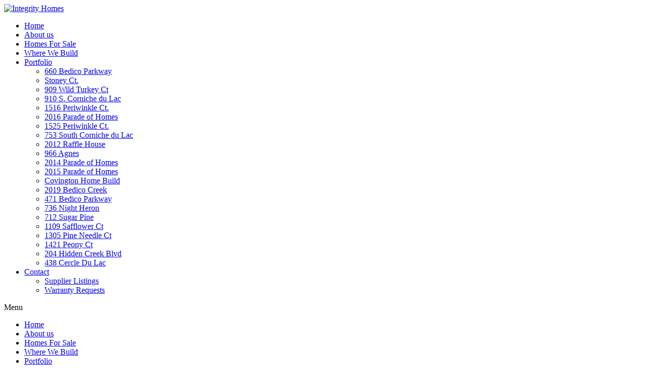

--- FILE ---
content_type: text/html; charset=utf-8
request_url: https://homesbyintegrity.com/Portfolio/1109-Safflower-Ct
body_size: 34211
content:
<!DOCTYPE html>
<html  lang="en-US">
<head id="Head"><meta content="text/html; charset=UTF-8" http-equiv="Content-Type" />
<meta name="REVISIT-AFTER" content="1 DAYS" />
<meta name="RATING" content="GENERAL" />
<meta name="RESOURCE-TYPE" content="DOCUMENT" />
<meta content="text/javascript" http-equiv="Content-Script-Type" />
<meta content="text/css" http-equiv="Content-Style-Type" />
<title>
	1109 Safflower Ct Gallery | Integrity Builders
</title><meta id="MetaRobots" name="robots" content="INDEX, FOLLOW" /><link href="/Resources/Shared/stylesheets/dnndefault/7.0.0/default.css?cdv=219" type="text/css" rel="stylesheet"/><link href="/Portals/_default/admin.css?cdv=219" type="text/css" rel="stylesheet"/><link href="/Portals/_default/Skins/DotNetNuke.IntegrityHomes.Skin/skin.css?cdv=219" type="text/css" rel="stylesheet"/><link href="/Portals/_default/Containers/DotNetNuke.IntegrityHomes.Skin/container.css?cdv=219" type="text/css" rel="stylesheet"/><link href="/Portals/0/portal.css?cdv=219" type="text/css" rel="stylesheet"/><link href="/Portals/_default/Skins/DotNetNuke.IntegrityHomes.Skin/TWMenu/TWMenu.css?cdv=219" type="text/css" rel="stylesheet"/><link href="/DesktopModules/EasyDNNGallery/css/admin2.css?cdv=219" type="text/css" rel="stylesheet"/><link href="/DesktopModules/EasyDnnGallery//Themes/PortfolioPro/Common/css/portfoliopro.css?cdv=219" type="text/css" rel="stylesheet"/><link href="/DesktopModules/EasyDnnGallery//Themes/PortfolioPro/Themes/blue.css?cdv=219" type="text/css" rel="stylesheet"/><script src="/DesktopModules/EasyDnnGallery/static/eds_jquery/eds_jq.js?cdv=219" type="text/javascript"></script><script src="/Resources/libraries/jQuery/03_05_01/jquery.js?cdv=219" type="text/javascript"></script><script src="/Resources/libraries/jQuery-UI/01_12_01/jquery-ui.js?cdv=219" type="text/javascript"></script><!--[if LT IE 7]><link id="IE6Minus" rel="stylesheet" type="text/css" href="/Portals/_default/Skins/DotNetNuke.IntegrityHomes.Skin/ie6.css" /><![endif]--><!--[if IE]><link id="IE" rel="stylesheet" type="text/css" href="/Portals/_default/Skins/DotNetNuke.IntegrityHomes.Skin/ie.css" /><![endif]-->     
        
			    <script type="text/javascript">
			      var _gaq = _gaq || [];
			      _gaq.push(['_setAccount', 'UA-59658137-1']);
			      _gaq.push(['_trackPageview']);
			 
			      (function() {
				    var ga = document.createElement('script'); ga.type = 'text/javascript'; ga.async = true;
				    ga.src = ('https:' == document.location.protocol ? 'https://' : 'http://') + 'stats.g.doubleclick.net/dc.js';
				    var s = document.getElementsByTagName('script')[0]; s.parentNode.insertBefore(ga, s);
			      })();
			    </script>
        
		  <meta name="viewport" content="width=device-width, initial-scale=1.0, maximum-scale=1.0, user-scalable=0" /></head>
<body id="Body">

    <form method="post" action="/Portfolio/1109-Safflower-Ct" id="Form" enctype="multipart/form-data">
<div class="aspNetHidden">
<input type="hidden" name="__EVENTTARGET" id="__EVENTTARGET" value="" />
<input type="hidden" name="__EVENTARGUMENT" id="__EVENTARGUMENT" value="" />
<input type="hidden" name="__VIEWSTATE" id="__VIEWSTATE" value="wswfkexrUQG2alXEsmhL0tnIsHDd/bSZSwW4fiLEp4uhlRP5akgmywVbUDgUt27RAf9gFOLPCGsjvTcBvJKFeR/0ScpnOZ1QPI3R7A==" />
</div>

<script type="text/javascript">
//<![CDATA[
var theForm = document.forms['Form'];
if (!theForm) {
    theForm = document.Form;
}
function __doPostBack(eventTarget, eventArgument) {
    if (!theForm.onsubmit || (theForm.onsubmit() != false)) {
        theForm.__EVENTTARGET.value = eventTarget;
        theForm.__EVENTARGUMENT.value = eventArgument;
        theForm.submit();
    }
}
//]]>
</script>


<script src="/WebResource.axd?d=pynGkmcFUV0He6LWUkIzwVPx2en7KmOwr0SuFUv-ARSQOD-kAtBJ6XTylWE1&amp;t=638285899360000000" type="text/javascript"></script>


<script src="/ScriptResource.axd?d=NJmAwtEo3IpqrragwD_lzwgaBrdxqP31ayUgI_MMBnrbj864LqJZE49oVcgvLj6AOB56VAQeh26bTQVlspZKpRJe9XHLIC3Wg2JnzCNIoh6aHoFEHjJ4qgieH3b7n5ZYbPu4GQ2&amp;t=13798092" type="text/javascript"></script>
<script src="/ScriptResource.axd?d=dwY9oWetJoL0PtGnZBaZVCVgV4MImXcNTGuRmJi41wZXVJ9-sGcgxBPyExDsQ6_yKADonUBc41i6OL57HpdhNumrQK1dV-EM3DjgOHPqZLoq_UNq7WQQroLAbHWwOE2uSB2-ZFkexTHZyBI40&amp;t=13798092" type="text/javascript"></script>
<div class="aspNetHidden">

	<input type="hidden" name="__VIEWSTATEGENERATOR" id="__VIEWSTATEGENERATOR" value="CA0B0334" />
	<input type="hidden" name="__VIEWSTATEENCRYPTED" id="__VIEWSTATEENCRYPTED" value="" />
	<input type="hidden" name="__EVENTVALIDATION" id="__EVENTVALIDATION" value="V629BkvkvisjqHFwqDFls8QPL5RFfOxHL8DrUOEU53MVB/bNhgsYotw5QPrCdCJp9z6bjN0aBB787ujkXdF+NtWagst5ikKash0q1Ol4XQ0Zy3HL" />
</div><script src="/js/dnn.modalpopup.js?cdv=219" type="text/javascript"></script><script src="/Resources/Shared/Scripts/jquery/jquery.hoverIntent.min.js?cdv=219" type="text/javascript"></script><script src="/js/dnncore.js?cdv=219" type="text/javascript"></script><script src="/Portals/_default/Skins/DotNetNuke.IntegrityHomes.Skin/TWMenu/TWMenu.js?cdv=219" type="text/javascript"></script><script src="/Portals/_default/Skins/DotNetNuke.IntegrityHomes.Skin/bootstrapNav/simple.js?cdv=219" type="text/javascript"></script><script src="/DesktopModules/EasyDnnGallery/static/portfoliopro/js/jquery.portfoliopro_1.10.js?cdv=219" type="text/javascript"></script><script src="/DesktopModules/EasyDnnGallery/static/portfoliopro/js/portfoliopro_loadmoremedia_1.10.js?cdv=219" type="text/javascript"></script><script type="text/javascript">
//<![CDATA[
Sys.WebForms.PageRequestManager._initialize('ScriptManager', 'Form', [], [], [], 90, '');
//]]>
</script>

        
        
        


<script src="/Portals/_default/Skins/DotNetNuke.IntegrityHomes.Skin/js/Common.js" type="text/javascript"></script> 
<script src="/Portals/_default/Skins/DotNetNuke.IntegrityHomes.Skin/js/bootstrap/js/bootstrap.min.js" type="text/javascript"></script> 
<!--[if lt IE 7.]><script defer type="text/javascript" src="/Portals/_default/Skins/DotNetNuke.IntegrityHomes.Skin/js/pngfix.js"></script><![endif]--> 
<!--[if lt IE 9.]><style type="text/css">.Css3Pie	{behavior: url(/Portals/_default/Skins/DotNetNuke.IntegrityHomes.Skin/js/PIE.htc);}</style><![endif]-->
<div class="BGTable HomeSkin">
 <div class="TopMain">
  <div class="TopMainWidth">
   <div class="LogoPane">
      <a id="dnn_dnnLOGO_hypLogo" title="Integrity Homes" aria-label="Integrity Homes" href="https://homesbyintegrity.com/"><img id="dnn_dnnLOGO_imgLogo" src="/Portals/0/IntegrityLogo.png?ver=9kCQrvuZ4DkCgP9stD22eA%3d%3d" alt="Integrity Homes" /></a>
    </div>
     <div class="TopRightMain NoPaneBorder">
         <!-- Nav Start -->
    <div class="HiddenMobile NavPane">
      <div id="dnnMenu">
    <ul class="rootMenu">
	    
	<li class="item first">
		
			<a href="https://homesbyintegrity.com/"><div><div>Home</div></div></a>
		
	</li>

	<li class="item">
		
			<a href="https://homesbyintegrity.com/about-us"><div><div>About us</div></div></a>
		
	</li>

	<li class="item">
		
			<a href="https://homesbyintegrity.com/homes-for-sale"><div><div>Homes For Sale</div></div></a>
		
	</li>

	<li class="item">
		
			<a href="https://homesbyintegrity.com/where-we-build"><div><div>Where We Build</div></div></a>
		
	</li>

	<li class="item TWbreadcrumb haschild">
		
			<a href="https://homesbyintegrity.com/portfolio"><div><div>Portfolio</div></div></a>
		
            <div class="subMenu">
			    <ul>
				    
	<li class="item first">
		
			<a href="https://homesbyintegrity.com/Portfolio/660-Bedico-Parkway"><div>660 Bedico Parkway</div></a>
		
	</li>

	<li class="item">
		
			<a href="https://homesbyintegrity.com/Portfolio/Stoney-Ct"><div>Stoney Ct.</div></a>
		
	</li>

	<li class="item">
		
			<a href="https://homesbyintegrity.com/Portfolio/909-Wild-Turkey-Ct"><div>909 Wild Turkey Ct</div></a>
		
	</li>

	<li class="item">
		
			<a href="https://homesbyintegrity.com/Portfolio/910-S-Corniche-du-Lac"><div>910 S. Corniche du Lac</div></a>
		
	</li>

	<li class="item">
		
			<a href="https://homesbyintegrity.com/Portfolio/1516-Periwinkle-Ct"><div>1516 Periwinkle Ct.</div></a>
		
	</li>

	<li class="item">
		
			<a href="https://homesbyintegrity.com/Portfolio/2016-Parade-of-Homes"><div>2016 Parade of Homes</div></a>
		
	</li>

	<li class="item">
		
			<a href="https://homesbyintegrity.com/Portfolio/1525-Periwinkle-Ct"><div>1525 Periwinkle Ct.</div></a>
		
	</li>

	<li class="item">
		
			<a href="https://homesbyintegrity.com/Portfolio/753-South-Corniche-du-Lac"><div>753 South Corniche du Lac</div></a>
		
	</li>

	<li class="item">
		
			<a href="https://homesbyintegrity.com/Portfolio/2012-Raffle-House"><div>2012 Raffle House</div></a>
		
	</li>

	<li class="item">
		
			<a href="https://homesbyintegrity.com/Portfolio/966-Agnes"><div>966 Agnes</div></a>
		
	</li>

	<li class="item">
		
			<a href="https://homesbyintegrity.com/Portfolio/2014-Parade-of-Homes"><div>2014 Parade of Homes</div></a>
		
	</li>

	<li class="item">
		
			<a href="https://homesbyintegrity.com/Portfolio/2015-Parade-of-Homes"><div>2015 Parade of Homes</div></a>
		
	</li>

	<li class="item">
		
			<a href="https://homesbyintegrity.com/Portfolio/Covington-Home-Build"><div>Covington Home Build</div></a>
		
	</li>

	<li class="item">
		
			<a href="https://homesbyintegrity.com/Portfolio/2019-Bedico-Creek"><div>2019 Bedico Creek</div></a>
		
	</li>

	<li class="item">
		
			<a href="https://homesbyintegrity.com/Portfolio/471-Bedico-Parkway"><div>471 Bedico Parkway</div></a>
		
	</li>

	<li class="item">
		
			<a href="https://homesbyintegrity.com/Portfolio/736-Night-Heron"><div>736 Night Heron</div></a>
		
	</li>

	<li class="item">
		
			<a href="https://homesbyintegrity.com/Portfolio/712-Sugar-Pine"><div>712 Sugar Pine</div></a>
		
	</li>

	<li class="item TWbreadcrumb TWselected">
		
			<a href="https://homesbyintegrity.com/Portfolio/1109-Safflower-Ct"><div>1109 Safflower Ct</div></a>
		
	</li>

	<li class="item">
		
			<a href="https://homesbyintegrity.com/Portfolio/1305-Pine-Needle-Ct"><div>1305 Pine Needle Ct</div></a>
		
	</li>

	<li class="item">
		
			<a href="https://homesbyintegrity.com/Portfolio/1421-Peony-Ct"><div>1421 Peony Ct</div></a>
		
	</li>

	<li class="item">
		
			<a href="https://homesbyintegrity.com/Portfolio/204-Hidden-Creek-Blvd"><div>204 Hidden Creek Blvd</div></a>
		
	</li>

	<li class="item last">
		
			<a href="https://homesbyintegrity.com/Portfolio/438-Cercle-Du-Lac"><div>438 Cercle Du Lac</div></a>
		
	</li>

			    </ul>
            </div>
		
	</li>

	<li class="item last haschild">
		
			<a href="https://homesbyintegrity.com/contact"><div><div>Contact</div></div></a>
		
            <div class="subMenu">
			    <ul>
				    
	<li class="item first">
		
			<a href="https://homesbyintegrity.com/contact/supplier-listings"><div>Supplier Listings</div></a>
		
	</li>

	<li class="item last">
		
			<a href="https://homesbyintegrity.com/warranty-requests"><div>Warranty Requests</div></a>
		
	</li>

			    </ul>
            </div>
		
	</li>

    </ul>
</div>


      <div class="ClearFloat"></div>
    </div>
    <!-- Nav End -->
   <div class="navbar HiddenDesktop">
    <a class="btn btn-navbar" data-toggle="collapse" data-target=".nav-collapse">Menu</a>
      <div class="nav-collapse collapse pull-right">
        <ul class="nav nav-pills">

	<li class="">
	
		<a target="" href="https://homesbyintegrity.com/" >Home</a>
	
	</li>

	<li class="">
	
		<a target="" href="https://homesbyintegrity.com/about-us" >About us</a>
	
	</li>

	<li class="">
	
		<a target="" href="https://homesbyintegrity.com/homes-for-sale" >Homes For Sale</a>
	
	</li>

	<li class="">
	
		<a target="" href="https://homesbyintegrity.com/where-we-build" >Where We Build</a>
	
	</li>

	<li class="dropdown ">
	
		<a target="" href="https://homesbyintegrity.com/portfolio" >Portfolio<b class="caret hidden-desktop pull-right icon-chevron-down icon-white"></b></a>
	
	    <ul class="dropdown-menu">
	    
	<li class="">
	
		<a target="" href="https://homesbyintegrity.com/Portfolio/660-Bedico-Parkway" >660 Bedico Parkway</a>
	
	</li>

	<li class="">
	
		<a target="" href="https://homesbyintegrity.com/Portfolio/Stoney-Ct" >Stoney Ct.</a>
	
	</li>

	<li class="">
	
		<a target="" href="https://homesbyintegrity.com/Portfolio/909-Wild-Turkey-Ct" >909 Wild Turkey Ct</a>
	
	</li>

	<li class="">
	
		<a target="" href="https://homesbyintegrity.com/Portfolio/910-S-Corniche-du-Lac" >910 S. Corniche du Lac</a>
	
	</li>

	<li class="">
	
		<a target="" href="https://homesbyintegrity.com/Portfolio/1516-Periwinkle-Ct" >1516 Periwinkle Ct.</a>
	
	</li>

	<li class="">
	
		<a target="" href="https://homesbyintegrity.com/Portfolio/2016-Parade-of-Homes" >2016 Parade of Homes</a>
	
	</li>

	<li class="">
	
		<a target="" href="https://homesbyintegrity.com/Portfolio/1525-Periwinkle-Ct" >1525 Periwinkle Ct.</a>
	
	</li>

	<li class="">
	
		<a target="" href="https://homesbyintegrity.com/Portfolio/753-South-Corniche-du-Lac" >753 South Corniche du Lac</a>
	
	</li>

	<li class="">
	
		<a target="" href="https://homesbyintegrity.com/Portfolio/2012-Raffle-House" >2012 Raffle House</a>
	
	</li>

	<li class="">
	
		<a target="" href="https://homesbyintegrity.com/Portfolio/966-Agnes" >966 Agnes</a>
	
	</li>

	<li class="">
	
		<a target="" href="https://homesbyintegrity.com/Portfolio/2014-Parade-of-Homes" >2014 Parade of Homes</a>
	
	</li>

	<li class="">
	
		<a target="" href="https://homesbyintegrity.com/Portfolio/2015-Parade-of-Homes" >2015 Parade of Homes</a>
	
	</li>

	<li class="">
	
		<a target="" href="https://homesbyintegrity.com/Portfolio/Covington-Home-Build" >Covington Home Build</a>
	
	</li>

	<li class="">
	
		<a target="" href="https://homesbyintegrity.com/Portfolio/2019-Bedico-Creek" >2019 Bedico Creek</a>
	
	</li>

	<li class="">
	
		<a target="" href="https://homesbyintegrity.com/Portfolio/471-Bedico-Parkway" >471 Bedico Parkway</a>
	
	</li>

	<li class="">
	
		<a target="" href="https://homesbyintegrity.com/Portfolio/736-Night-Heron" >736 Night Heron</a>
	
	</li>

	<li class="">
	
		<a target="" href="https://homesbyintegrity.com/Portfolio/712-Sugar-Pine" >712 Sugar Pine</a>
	
	</li>

	<li class="active">
	
		<a target="" href="https://homesbyintegrity.com/Portfolio/1109-Safflower-Ct" >1109 Safflower Ct</a>
	
	</li>

	<li class="">
	
		<a target="" href="https://homesbyintegrity.com/Portfolio/1305-Pine-Needle-Ct" >1305 Pine Needle Ct</a>
	
	</li>

	<li class="">
	
		<a target="" href="https://homesbyintegrity.com/Portfolio/1421-Peony-Ct" >1421 Peony Ct</a>
	
	</li>

	<li class="">
	
		<a target="" href="https://homesbyintegrity.com/Portfolio/204-Hidden-Creek-Blvd" >204 Hidden Creek Blvd</a>
	
	</li>

	<li class="">
	
		<a target="" href="https://homesbyintegrity.com/Portfolio/438-Cercle-Du-Lac" >438 Cercle Du Lac</a>
	
	</li>

	    </ul>
	
	</li>

	<li class="dropdown ">
	
		<a target="" href="https://homesbyintegrity.com/contact" >Contact<b class="caret hidden-desktop pull-right icon-chevron-down icon-white"></b></a>
	
	    <ul class="dropdown-menu">
	    
	<li class="">
	
		<a target="" href="https://homesbyintegrity.com/contact/supplier-listings" >Supplier Listings</a>
	
	</li>

	<li class="">
	
		<a target="" href="https://homesbyintegrity.com/warranty-requests" >Warranty Requests</a>
	
	</li>

	    </ul>
	
	</li>

</ul>

      </div>
    </div>
    <!-- END nav-collapse -->
                    
    <!-- /Mobile Menu End-->
    </div>
   
    <div class="ClearFloat"></div>
 </div> </div>
  <div class="MainTable">
    
    <!-- ContentMain Start -->
     <div class="ContentMain">
      <div class="ContentPadding">
       <div class="LeftMain"> 
       <div id="dnn_LeftShowPane" class="LeftShowPane NoPaneBorder"><div class="DnnModule DnnModule-DNN_HTML DnnModule-421"><a name="421"></a>
<div class="ContainerN">
   <div class="containermain">
      <div id="dnn_ctr421_ContentPane" class="containerpane"><!-- Start_Module_421 --><div id="dnn_ctr421_ModuleContent" class="DNNModuleContent ModDNNHTMLC">
	<div id="dnn_ctr421_HtmlModule_lblContent" class="Normal">
	<div class="center">
<a href="/Portfolio/712-Sugar-Pine"><img alt="" src="/portals/0/Images/712-sugar-pine-featured.png" /></a><br />
<a href="/Portfolio/712-Sugar-Pine"><img alt="" src="/portals/0/Images/featured-home-image.png" /></a><br />
<br />
<p><a href="https://my.matterport.com/show/?m=SHrz2EqUTGF" target="_blank">CLICK HERE</a> to view the virtual tour of our 2019 Parade Home!</p>
<!--<p><a href="http://raisingtheroof.net/" target="_blank"><img alt="" src="/portals/0/raffle-house.jpg" style="float: right; width: 100px; height: 100px;" /></a>Integrity Builders is proud to be the builder of the Northshore Home Builders 2016 Raffle House!</p>-->
</div>
</div>

</div><!-- End_Module_421 --></div>
   </div>
</div>





</div></div>
       <div id="dnn_LeftShowPaneB" class="LeftShowPaneB NoPaneBorder"><div class="DnnModule DnnModule-DNN_HTML DnnModule-422"><a name="422"></a>
<div class="ContainerN">
   <div class="containermain">
      <div id="dnn_ctr422_ContentPane" class="containerpane"><!-- Start_Module_422 --><div id="dnn_ctr422_ModuleContent" class="DNNModuleContent ModDNNHTMLC">
	<div id="dnn_ctr422_HtmlModule_lblContent" class="Normal">
	<div class="center">
<img alt="" src="/portals/0/Images/leftad-3.png" />
</div>
<div class="contactinfo"><a href="https://www.houzz.com/pro/integritybldrs" target="_blank"><img alt="" src="/portals/0/Images/integrity-builders-houzz.jpg" style="float: right; margin-left: 10px; width: 100px; height: 100px;" /></a>Integrity Builders, INC.<br />
949 Austerlitz St.<br />
Mandeville, LA 70448<br />
Phone: 985-626-3479<br />
Fax: 985-626-0946<br />
Email: <a href="mailto:info@homesbyintegrity.com" class="ApplyClass">info@homesbyintegrity.com</a></div>
</div>

</div><!-- End_Module_422 --></div>
   </div>
</div>





</div></div> 
       </div>
       <div class="RightMain">
        <div class="RightMainPadding">
        <div id="dnn_ContentPane" class="ContentPane NoPaneBorder"><div class="DnnModule DnnModule-EasyDNNGallery DnnModule-484"><a name="484"></a>
<div class="Container1">
    <div class="bg_c1_all">
	<div class="containerhead">
       <h1><span id="dnn_ctr484_dnnTITLE1_titleLabel" class="Head1">1109 Safflower Ct</span>


</h1>
	</div>
	<div class="containermain">
		<div id="dnn_ctr484_ContentPane" class="containerpane"><!-- Start_Module_484 --><div id="dnn_ctr484_ModuleContent" class="DNNModuleContent ModEasyDNNGalleryC">
	
<script type="text/javascript">
	if (typeof $ != 'undefined') {
		if ('$'=='jQuery')
			jQuery.noConflict();
		if('False' == "True")
		{
			$(document).ready(function ($) {
			var showtips = 'false';
				$('#M484EasyDNNGallery a[rel^="prettyPhoto"], #M484EasyDNNGallery a[rel^="slP"]').each(function () {
					if ($(this).attr("title")) {
						if ($(this).attr("title").length > 0) {
							$(this).attr("pptitle", $(this).attr("title"));
							if (showtips == 'false') {
								if ($(this).attr("title").length > 0) {
									$(this).attr("title", "");
								}
							}
						}
					}
				});
				if ("none" == "prettyphoto") {
					$('#M484EasyDNNGallery a[rel^="prettyPhoto"], a[rel^="slP"]').prettyPhoto({
							animationSpeed: 'normal',
							slideshow: false,
							autoplay_slideshow: false,
							padding: 40,
							opacity: 0.8,
							showTitle: true,
							allowresize: true,
							hideflash: true,
							downloadText:'Download image',
							wmode: 'opaque',
							autoplay: false,
							modal: false,
							overlay_gallery: false,
							counter_separator_label: '/',
							print_image_text: 'Print image',
							item_emailing_text: 'Email the link',
							item_emailing_subject: 'Take a look at this image',
							allow_image_printing:false,
							enable_item_emailing:false,
							show_social_sharing:false,
							download_handler_url:'false',
							theme: 'light_rounded',
							callback: function() { }
						});
				}
			});
		}

		$(function ($) {
			$("#M484EasyDNNGallery .eds_galleryManageMenuTrigger").click(function(){
				$("#M484EasyDNNGallery.eds_galleryWrapper").toggleClass("eds_galleryManageMenuVisible");
				});
		});
	}
</script>

<div id="M484EasyDNNGallery" class="eds_galleryWrapper">
	
	<style type="text/css">
#portfoliopro-lightbox-gallery484 .cbp-l-grid-gallery .cbp-item {
											width: 320px;
											height: 250px;
										}
</style>
<div id="portfoliopro-lightbox-gallery484" >
<div class="edspp_wrapper">
<div id="grid-container484" class="cbp-l-grid-gallery">
<ul>
<li class="cbp-item module484g0">
<a href="/Portals/0/EasyGalleryImages/1/21/front.jpg" class=" cbp-lightbox" data-title="">
<div class="cbp-caption-defaultWrap">
<img src="/Portals/0/EasyGalleryImages/484/PortfolioPro/Thumbs/418front.jpg" alt="front.jpg" width="100%">
</div>
</a>
</li>
<li class="cbp-item module484g0">
<a href="/Portals/0/EasyGalleryImages/1/21/bedroom.jpg" class=" cbp-lightbox" data-title="">
<div class="cbp-caption-defaultWrap">
<img src="/Portals/0/EasyGalleryImages/484/PortfolioPro/Thumbs/416bedroom.jpg" alt="bedroom.jpg" width="100%">
</div>
</a>
</li>
<li class="cbp-item module484g0">
<a href="/Portals/0/EasyGalleryImages/1/21/Diningnew 1.jpg" class=" cbp-lightbox" data-title="">
<div class="cbp-caption-defaultWrap">
<img src="/Portals/0/EasyGalleryImages/484/PortfolioPro/Thumbs/417Diningnew 1.jpg" alt="Diningnew 1.jpg" width="100%">
</div>
</a>
</li>
<li class="cbp-item module484g0">
<a href="/Portals/0/EasyGalleryImages/1/21/bathroom.jpg" class=" cbp-lightbox" data-title="">
<div class="cbp-caption-defaultWrap">
<img src="/Portals/0/EasyGalleryImages/484/PortfolioPro/Thumbs/415bathroom.jpg" alt="bathroom.jpg" width="100%">
</div>
</a>
</li>
<li class="cbp-item module484g0">
<a href="/Portals/0/EasyGalleryImages/1/21/kitchen ligh 1.jpg" class=" cbp-lightbox" data-title="">
<div class="cbp-caption-defaultWrap">
<img src="/Portals/0/EasyGalleryImages/484/PortfolioPro/Thumbs/419kitchen ligh 1.jpg" alt="kitchen ligh 1.jpg" width="100%">
</div>
</a>
</li>
<li class="cbp-item module484g0">
<a href="/Portals/0/EasyGalleryImages/1/21/kitchen side view.jpg" class=" cbp-lightbox" data-title="">
<div class="cbp-caption-defaultWrap">
<img src="/Portals/0/EasyGalleryImages/484/PortfolioPro/Thumbs/420kitchen side view.jpg" alt="kitchen side view.jpg" width="100%">
</div>
</a>
</li>
<li class="cbp-item module484g0">
<a href="/Portals/0/EasyGalleryImages/1/21/kitchen.jpg" class=" cbp-lightbox" data-title="">
<div class="cbp-caption-defaultWrap">
<img src="/Portals/0/EasyGalleryImages/484/PortfolioPro/Thumbs/421kitchen.jpg" alt="kitchen.jpg" width="100%">
</div>
</a>
</li>
<li class="cbp-item module484g0">
<a href="/Portals/0/EasyGalleryImages/1/21/Living room light 1.jpg" class=" cbp-lightbox" data-title="">
<div class="cbp-caption-defaultWrap">
<img src="/Portals/0/EasyGalleryImages/484/PortfolioPro/Thumbs/422Living room light 1.jpg" alt="Living room light 1.jpg" width="100%">
</div>
</a>
</li>
<li class="cbp-item module484g0">
<a href="/Portals/0/EasyGalleryImages/1/21/LivingromNew 1.jpg" class=" cbp-lightbox" data-title="">
<div class="cbp-caption-defaultWrap">
<img src="/Portals/0/EasyGalleryImages/484/PortfolioPro/Thumbs/423LivingromNew 1.jpg" alt="LivingromNew 1.jpg" width="100%">
</div>
</a>
</li>
<li class="cbp-item module484g0">
<a href="/Portals/0/EasyGalleryImages/1/21/LR new2 1.jpg" class=" cbp-lightbox" data-title="">
<div class="cbp-caption-defaultWrap">
<img src="/Portals/0/EasyGalleryImages/484/PortfolioPro/Thumbs/424LR new2 1.jpg" alt="LR new2 1.jpg" width="100%">
</div>
</a>
</li>
<li class="cbp-item module484g0">
<a href="/Portals/0/EasyGalleryImages/1/21/LRnew 1.jpg" class=" cbp-lightbox" data-title="">
<div class="cbp-caption-defaultWrap">
<img src="/Portals/0/EasyGalleryImages/484/PortfolioPro/Thumbs/425LRnew 1.jpg" alt="LRnew 1.jpg" width="100%">
</div>
</a>
</li>
<li class="cbp-item module484g0">
<a href="/Portals/0/EasyGalleryImages/1/21/master bath.jpg" class=" cbp-lightbox" data-title="">
<div class="cbp-caption-defaultWrap">
<img src="/Portals/0/EasyGalleryImages/484/PortfolioPro/Thumbs/426master bath.jpg" alt="master bath.jpg" width="100%">
</div>
</a>
</li>
<li class="cbp-item module484g0">
<a href="/Portals/0/EasyGalleryImages/1/21/Master new 1.jpg" class=" cbp-lightbox" data-title="">
<div class="cbp-caption-defaultWrap">
<img src="/Portals/0/EasyGalleryImages/484/PortfolioPro/Thumbs/427Master new 1.jpg" alt="Master new 1.jpg" width="100%">
</div>
</a>
</li>
<li class="cbp-item module484g0">
<a href="/Portals/0/EasyGalleryImages/1/21/mbathnew 1.jpg" class=" cbp-lightbox" data-title="">
<div class="cbp-caption-defaultWrap">
<img src="/Portals/0/EasyGalleryImages/484/PortfolioPro/Thumbs/428mbathnew 1.jpg" alt="mbathnew 1.jpg" width="100%">
</div>
</a>
</li>
<li class="cbp-item module484g0">
<a href="/Portals/0/EasyGalleryImages/1/21/mbatnew 1.jpg" class=" cbp-lightbox" data-title="">
<div class="cbp-caption-defaultWrap">
<img src="/Portals/0/EasyGalleryImages/484/PortfolioPro/Thumbs/429mbatnew 1.jpg" alt="mbatnew 1.jpg" width="100%">
</div>
</a>
</li>
<li class="cbp-item module484g0">
<a href="/Portals/0/EasyGalleryImages/1/21/mbnew 1.jpg" class=" cbp-lightbox" data-title="">
<div class="cbp-caption-defaultWrap">
<img src="/Portals/0/EasyGalleryImages/484/PortfolioPro/Thumbs/430mbnew 1.jpg" alt="mbnew 1.jpg" width="100%">
</div>
</a>
</li>
<li class="cbp-item module484g0">
<a href="/Portals/0/EasyGalleryImages/1/21/New Dining 1.jpg" class=" cbp-lightbox" data-title="">
<div class="cbp-caption-defaultWrap">
<img src="/Portals/0/EasyGalleryImages/484/PortfolioPro/Thumbs/431New Dining 1.jpg" alt="New Dining 1.jpg" width="100%">
</div>
</a>
</li>
<li class="cbp-item module484g0">
<a href="/Portals/0/EasyGalleryImages/1/21/rear elevation.jpg" class=" cbp-lightbox" data-title="">
<div class="cbp-caption-defaultWrap">
<img src="/Portals/0/EasyGalleryImages/484/PortfolioPro/Thumbs/432rear elevation.jpg" alt="rear elevation.jpg" width="100%">
</div>
</a>
</li>
</ul>
</div>
</div>
</div>
<script type="text/javascript">

										(function ($, window, document, undefined) {
										$(document).ready(function ($) {
														function eds_Protfoliopro_init_done() {

}

										var gridContainer = $('#grid-container484'),
										 filtersContainer = $('#filters-container484');
										gridContainer.cubeportfolio({animationType: 'sequentially',
										gapHorizontal: 10,
										gapVertical: 10,
										gridAdjustment: 'alignCenter',
										caption: 'overlayBottomPush',
										displayType: 'fadeIn',
										supportswebp: 'false',
										displayTypeSpeed: 100,
lightboxDelegate: '.cbp-lightbox',
										lightboxGallery: true,
										lightboxTitleSrc: '',
										lightboxShowCounter: false
}, eds_Protfoliopro_init_done);
										filtersContainer.on('click', '.cbp-filter-item', function (e) {
										var me = $(this), wrap;
										if (!$.data(gridContainer[0], 'cubeportfolio').isAnimating) {
													wrap = $('.cbp-l-filters-button');
											wrap.find('.cbp-filter-item').removeClass('cbp-filter-item-active');
										wrap.find('.cbp-l-filters-dropdownHeader').text(me.text());
										me.addClass('cbp-filter-item-active');
										var maxMedia = parseInt(me.data('maxmedia'));
										var currentItems = parseInt($('.eds-cbp-filter-counter', me).text());
										if (currentItems >= maxMedia) {
											$('#edgMoreMediaTriggerWrapper484').fadeOut();
											}
											else {
												$('#edgMoreMediaTriggerWrapper484').fadeIn();
												}
											}
											gridContainer.cubeportfolio('filter', me.data('filter'), function () { });
											return false;
											});
											gridContainer.cubeportfolio('showCounter', filtersContainer.find('.cbp-filter-item'));
											var edsLoadMoreActiveItem = $('#portfoliopro-lightbox-gallery484 .cbp-filter-item-active');
																	var currentItems = parseInt($('.eds-cbp-filter-counter', edsLoadMoreActiveItem).text());
																	var maxMedia = parseInt(edsLoadMoreActiveItem.data('maxmedia'));
																	if (currentItems >= maxMedia) {
																		$('#edgMoreMediaTriggerWrapper484').hide();
																	}
											});
										})(eds3_5_jq, window, document);
										</script>



	
</div>
<div>
	
	
</div>


</div><!-- End_Module_484 --></div>
	</div>
    </div>
</div>





</div></div>
        
        
        
        
        <div class="ClearFloat"></div>
        
        
        
        <div class="ClearFloat"></div>
        
        
        <div class="ClearFloat"></div>
        
        
        <div class="ClearFloat"></div>
       
        
        </div>
       </div>
      <div class="ClearFloat"></div>
       </div>
    </div>
    <!-- ContentMain End --> 
    <!-- FooterMain Start -->
    <div class="FooterMain">
     <div id="dnn_FooterPane" class="FooterPane NoPaneBorder"><div class="DnnModule DnnModule-DNN_HTML DnnModule-424"><a name="424"></a>
<div class="ContainerN">
   <div class="containermain">
      <div id="dnn_ctr424_ContentPane" class="containerpane"><!-- Start_Module_424 --><div id="dnn_ctr424_ModuleContent" class="DNNModuleContent ModDNNHTMLC">
	<div id="dnn_ctr424_HtmlModule_lblContent" class="Normal">
	<div class="footer-links">
<div class="footer-social"><a href="https://www.facebook.com/homesbyintegrity" target="_blank"><img alt="visit us on facebook" src="/portals/0/Images/fb-icon-white.png" /></a></div>
<ul>
    <li><a href="/">Home</a></li>
    <li><a href="/About-us">About Us</a></li>
    <li><a href="/homes-for-sale">Homes for Sale</a></li>
    <li><a href="/where-we-build">Where We Build</a></li>
    <li><a href="/portfolio">Portfolio</a></li>
    <li><a href="/contact">Contact</a></li>
    <li><a href="/contact/warranty-requests">Warranty Requests</a></li>
    <li><a href="/contact/supplier-listings">Subcontractors/Suppliers Listing</a></li>
</ul>
</div>
<div class="center">
<img alt="Integrity Homes logo" src="/portals/0/Images/logo-footer.png" />
</div>
</div>

</div><!-- End_Module_424 --></div>
   </div>
</div>





</div></div>
      <div class="CopyrightPane">
       <span id="dnn_dnnCOPYRIGHT_lblCopyright" class="Copyright">Copyright 2026 Integrity Builders, Inc</span>

       <span class="stonemedia">Website by 5 Stones Media </span>
      </div>
      <div class="ClearFloat"></div>
    </div>
    <!-- FooterMain End --> 
  </div>
</div>


<!--CDF(Javascript|/Resources/Shared/Scripts/jquery/jquery.hoverIntent.min.js?cdv=219|DnnBodyProvider|100)-->
<a href="/Portals/_default/Skins/DotNetNuke.IntegrityHomes.Skin/#" id="slide_top"  ></a>







        <input name="ScrollTop" type="hidden" id="ScrollTop" />
        <input name="__dnnVariable" type="hidden" id="__dnnVariable" autocomplete="off" />
        
    </form>
    <!--CDF(Javascript|/js/dnncore.js?cdv=219|DnnBodyProvider|100)--><!--CDF(Javascript|/js/dnn.modalpopup.js?cdv=219|DnnBodyProvider|50)--><!--CDF(Css|/Resources/Shared/stylesheets/dnndefault/7.0.0/default.css?cdv=219|DnnPageHeaderProvider|5)--><!--CDF(Css|/Portals/_default/Skins/DotNetNuke.IntegrityHomes.Skin/skin.css?cdv=219|DnnPageHeaderProvider|15)--><!--CDF(Css|/Portals/_default/Containers/DotNetNuke.IntegrityHomes.Skin/container.css?cdv=219|DnnPageHeaderProvider|25)--><!--CDF(Css|/Portals/_default/Containers/DotNetNuke.IntegrityHomes.Skin/container.css?cdv=219|DnnPageHeaderProvider|25)--><!--CDF(Css|/Portals/_default/Containers/DotNetNuke.IntegrityHomes.Skin/container.css?cdv=219|DnnPageHeaderProvider|25)--><!--CDF(Css|/Portals/_default/Containers/DotNetNuke.IntegrityHomes.Skin/container.css?cdv=219|DnnPageHeaderProvider|25)--><!--CDF(Css|/Portals/_default/admin.css?cdv=219|DnnPageHeaderProvider|6)--><!--CDF(Css|/Portals/0/portal.css?cdv=219|DnnPageHeaderProvider|35)--><!--CDF(Css|/Portals/_default/Skins/DotNetNuke.IntegrityHomes.Skin/TWMenu/TWMenu.css?cdv=219|DnnPageHeaderProvider|100)--><!--CDF(Javascript|/Portals/_default/Skins/DotNetNuke.IntegrityHomes.Skin/TWMenu/TWMenu.js?cdv=219|DnnBodyProvider|100)--><!--CDF(Javascript|/Portals/_default/Skins/DotNetNuke.IntegrityHomes.Skin/bootstrapNav/simple.js?cdv=219|DnnBodyProvider|100)--><!--CDF(Css|/DesktopModules/EasyDNNGallery/css/admin2.css?cdv=219|DnnPageHeaderProvider|100)--><!--CDF(Css|/DesktopModules/EasyDnnGallery//Themes/PortfolioPro/Common/css/portfoliopro.css?cdv=219|DnnPageHeaderProvider|100)--><!--CDF(Css|/DesktopModules/EasyDnnGallery//Themes/PortfolioPro/Themes/blue.css?cdv=219|DnnPageHeaderProvider|101)--><!--CDF(Javascript|/DesktopModules/EasyDnnGallery/static/eds_jquery/eds_jq.js?cdv=219|DnnPageHeaderProvider|5)--><!--CDF(Javascript|/DesktopModules/EasyDnnGallery/static/portfoliopro/js/jquery.portfoliopro_1.10.js?cdv=219|DnnBodyProvider|100)--><!--CDF(Javascript|/DesktopModules/EasyDnnGallery/static/portfoliopro/js/portfoliopro_loadmoremedia_1.10.js?cdv=219|DnnBodyProvider|101)--><!--CDF(Javascript|/Resources/libraries/jQuery-UI/01_12_01/jquery-ui.js?cdv=219|DnnPageHeaderProvider|10)--><!--CDF(Javascript|/Resources/libraries/jQuery/03_05_01/jquery.js?cdv=219|DnnPageHeaderProvider|5)-->
    
</body>
</html>
